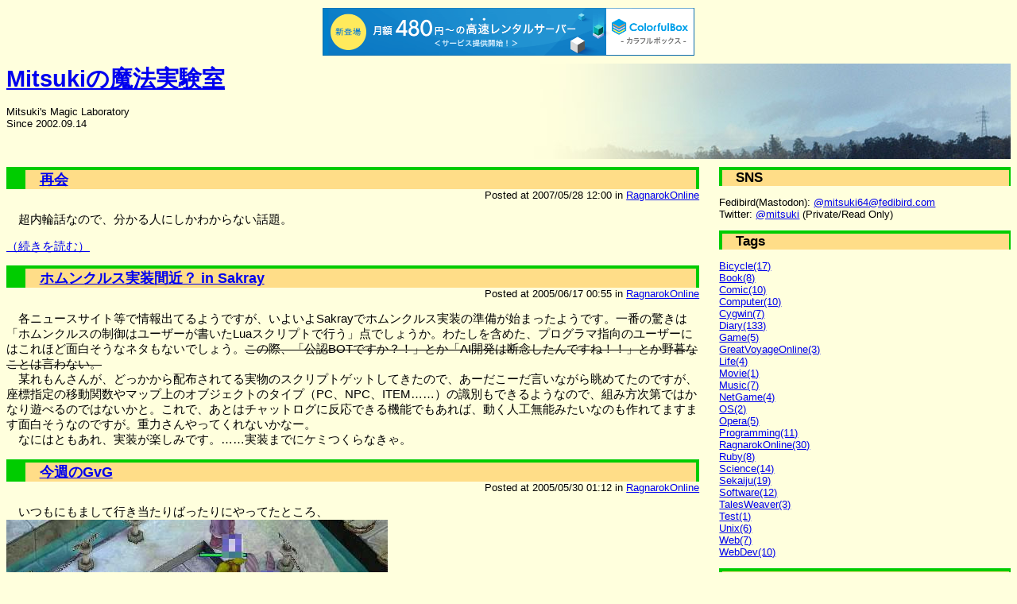

--- FILE ---
content_type: text/html; charset=SHIFT_JIS
request_url: http://mitsuki.engawa.org/RagnarokOnline?page=2
body_size: 2721
content:
<!DOCTYPE HTML PUBLIC "-//W3C//DTD HTML 4.01 Transitional//EN">
<html lang="ja">
<head>
	<meta http-equiv="Content-Type" content="text/html; charset=SHIFT_JIS">
	<link rel="stylesheet" href="https://mitsuki.engawa.org/data/html.css" type="text/css">
	<link rel="alternate" type="application/rss+xml" title="RSS" href="index.rdf">
	<title>Mitsuki's Magic Laboratory</title>
	<meta name="generator" content="blosxom">
	<meta name="author" content="ShinraKawasemi/Mitsuki">
	<meta name="description" content="生温い技術屋がぼんやりする日々">

<script type="text/javascript" charset="UTF-8" src="//cache1.value-domain.com/xrea_header.js" async="async"></script>
</head>
<body>

<div class="title">
<h1><a href="https://mitsuki.engawa.org/">Mitsukiの魔法実験室</a></h1>
<p>
Mitsuki's Magic Laboratory<br>
Since 2002.09.14<br>
<br clear="all">
</div>

<div class="main">



<h2><a href="https://mitsuki.engawa.org/RagnarokOnline/20070528_g.html">再会</a></h2>
<div class="posted">
<p>
Posted at 2007/05/28 12:00
in <a href="/RagnarokOnline">RagnarokOnline</a>
</div>
<div class="story">
<p>
　超内輪話なので、分かる人にしかわからない話題。
<p>
<a href="https://mitsuki.engawa.org/RagnarokOnline/20070528_g.html">（続きを読む）</a></p>
</div>

<h2><a href="https://mitsuki.engawa.org/RagnarokOnline/20050617_hom.html">ホムンクルス実装間近？ in Sakray</a></h2>
<div class="posted">
<p>
Posted at 2005/06/17 00:55
in <a href="/RagnarokOnline">RagnarokOnline</a>
</div>
<div class="story">
<p>
　各ニュースサイト等で情報出てるようですが、いよいよSakrayでホムンクルス実装の準備が始まったようです。一番の驚きは「ホムンクルスの制御はユーザーが書いたLuaスクリプトで行う」点でしょうか。わたしを含めた、プログラマ指向のユーザーにはこれほど面白そうなネタもないでしょう。<del>この際、「公認BOTですか？！」とか「AI開発は断念したんですね！！」とか野暮なことは言わない。</del><br>
　某れもんさんが、どっかから配布されてる実物のスクリプトゲットしてきたので、あーだこーだ言いながら眺めてたのですが、座標指定の移動関数やマップ上のオブジェクトのタイプ（PC、NPC、ITEM……）の識別もできるようなので、組み方次第ではかなり遊べるのではないかと。これで、あとはチャットログに反応できる機能でもあれば、動く人工無能みたいなのも作れてますます面白そうなのですが。重力さんやってくれないかなー。<br>
　なにはともあれ、実装が楽しみです。……実装までにケミつくらなきゃ。
</div>

<h2><a href="https://mitsuki.engawa.org/RagnarokOnline/20050529_gv.html">今週のGvG</a></h2>
<div class="posted">
<p>
Posted at 2005/05/30 01:12
in <a href="/RagnarokOnline">RagnarokOnline</a>
</div>
<div class="story">
<p>
　いつもにもまして行き当たりばったりにやってたところ、<br>
<img src="/image/20050529_gv.jpg"><br>
……あれ？
<p>
　なぜか数人だけで防衛してた砦に突入し、G総出で苦戦していたところ（←うちら弱すぎ）、ラスト2分でLK含む第三勢力が突入してきて乱戦化、ふときづいたら占領していたというオチ。そのまま誰も来れないうちにGvG時間終了して砦確保。もう100%運の勝利ですね(；´ー`)
</div>

<h2><a href="https://mitsuki.engawa.org/RagnarokOnline/20050516.html">近況とか</a></h2>
<div class="posted">
<p>
Posted at 2005/05/16 22:54
in <a href="/RagnarokOnline">RagnarokOnline</a>
</div>
<div class="story">
<p>
　龍乃城とかフェイヨン拡張とかいろいろきてますが、中の人がそれどころではなく……。気分転換にINT殴りの新型（INT71止めのSTR増強型）なんてのも作り始めましたが、全然気分転換になってない風味。<br>
　世間的には過疎サーバ万歳のBOT壊滅で、もしかしたらBeta1以来の黄金期なんじゃないかとも思えるのですが……うーん。
</div>

<h2><a href="https://mitsuki.engawa.org/RagnarokOnline/20050426_q30.html">殴りプリに30の質問</a></h2>
<div class="posted">
<p>
Posted at 2005/04/26 21:36
in <a href="/RagnarokOnline">RagnarokOnline</a>
</div>
<div class="story">
<p>
　<a href="http://b-priest.com/">殴りプリアンテナ</a>方面で流行ってる(?)ようなので、やってみました。
<p>
<a href="https://mitsuki.engawa.org/RagnarokOnline/20050426_q30.html">（続きを読む）</a></p>
</div>

<div id="paging">
<p>
Page 2/6:
[<a href="http://mitsuki.engawa.org/RagnarokOnline" title="Go to previous page">&lt;</a>]
<a href="http://mitsuki.engawa.org/RagnarokOnline" title="Go to page 1">1</a>
<em>2</em>
<a href="http://mitsuki.engawa.org/RagnarokOnline?page=3" title="Go to page 3">3</a>
<a href="http://mitsuki.engawa.org/RagnarokOnline?page=4" title="Go to page 4">4</a>
<a href="http://mitsuki.engawa.org/RagnarokOnline?page=5" title="Go to page 5">5</a>
<a href="http://mitsuki.engawa.org/RagnarokOnline?page=6" title="Go to page 6">6</a>
[<a href="http://mitsuki.engawa.org/RagnarokOnline?page=3" title="Go to next page">&gt;</a>]
[<a href="http://mitsuki.engawa.org/RagnarokOnline?page=6" title="Go to last page">&gt;&gt;</a>]
</p>
</div>
</div>

<!--begin menu-->
<div class="menu">

<h2>SNS</h2>

<p>
Fedibird(Mastodon): <a rel="me" href="https://fedibird.com/@mitsuki64">@mitsuki64@fedibird.com</a><br/>
Twitter: <a href="https://twitter.com/mitsuki/">@mitsuki</a> (Private/Read Only)<br/>

<h2>Tags</h2>
<p>
<a href="/Bicycle">Bicycle(17)</a><br>
<a href="/Book">Book(8)</a><br>
<a href="/Comic">Comic(10)</a><br>
<a href="/Computer">Computer(10)</a><br>
<a href="/Cygwin">Cygwin(7)</a><br>
<a href="/Diary">Diary(133)</a><br>
<a href="/Game">Game(5)</a><br>
<a href="/GreatVoyageOnline">GreatVoyageOnline(3)</a><br>
<a href="/Life">Life(4)</a><br>
<a href="/Movie">Movie(1)</a><br>
<a href="/Music">Music(7)</a><br>
<a href="/NetGame">NetGame(4)</a><br>
<a href="/OS">OS(2)</a><br>
<a href="/Opera">Opera(5)</a><br>
<a href="/Programming">Programming(11)</a><br>
<a href="/RagnarokOnline">RagnarokOnline(30)</a><br>
<a href="/Ruby">Ruby(8)</a><br>
<a href="/Science">Science(14)</a><br>
<a href="/Sekaiju">Sekaiju(19)</a><br>
<a href="/Software">Software(12)</a><br>
<a href="/TalesWeaver">TalesWeaver(3)</a><br>
<a href="/Test">Test(1)</a><br>
<a href="/Unix">Unix(6)</a><br>
<a href="/Web">Web(7)</a><br>
<a href="/WebDev">WebDev(10)</a><br>

<h2>Information</h2>
<p>
Mitsuki's Magic Laboratory.<br>
(c)2002-2023 <a href="mailto:mitsuki@engawa.org">mitsuki</a><br>
All rights reserved.<br>
</p>
<p>Powerd by <a href="https://blosxom.sourceforge.net">blosxom</a> 2.1.2<br></p>
<p><a href="index.rdf">Syndicate this site (XML)</a><br></p>

</div>
<!--end menu-->

<!--begin footer-->
<div class="footer">
<hr>
</div>
<!--end footer-->

</body>
</html>


--- FILE ---
content_type: text/css
request_url: https://mitsuki.engawa.org/data/html.css
body_size: 623
content:


body,table{
	color:				#000000;
	background-color:	#ffffdd;
	font-size:			11pt;
	font-weight:		normal;
	font-family:		Helvetica, Sans-serif;
}

p{
	margin	:			1em 0em 1em 0em;
}

th{
	background-color:	#ddffdd;
}

blockquote, dl, ul, ol, table{
	margin:				1em 5% 1em 5%;
	padding:			0.5em 0.5em 0.5em 0.5em;
	background-color:	#ffffbb;
	border-width:		1px 1px 1px 1px;
	border-style:		dotted dotted dotted dotted;
}
li{
	margin:				0 0 0 1em;
}

pre{
	overflow:			auto;
	width:100%;
}

dt{
	font-weight:		bold;
}


code{
	font-family:		"Lucida console";
}

a:hover{
	background: 		#99ff99;
}

em{
	font-size:			100%;
	font-weight:		bold;
	font-style:			normal;
	color:				red;
}

strong{
	font-size:			120%;
	font-weight:		bolder;
	font-style:			normal;
	color:				red;
}

img{
	vertical-align:		bottom;
}

h1,h2,h3,h4,h5,h6{
	border-style:		solid;
	border-color:		#00cc00;
	background-color:	#ffdd88;
	margin:				0em 0em 0em 0em;
	padding:			0em 0em 0em 1em;
}
h1{
	font-size:			200%;
	background-color:	transparent;
	border-width:		0em 0em 0em 0em;
	padding:			0em 0em 0em 0em;
}
h2{
	font-size:			120%;
	border-width:		4px 4px 0px 24px;
}
h3{
	font-size:			120%;
	border-width:		1px 1px 1px 24px;
}
h4{
	font-size:			100%;
	border-width:		0px 0px 0px 12px;
	padding:			0px 0px 0px 12px;
}
h5{
	font-size:			100%;
	border-width:		0px 0px 0px 12px;
	padding:			0px 0px 0px 12px;
}
h6{
	font-size:			100%;
	border-width:		0px 0px 0px 12px;
	padding:			0px 0px 0px 12px;
}


div.title{
	background-image:	url("/image/title2.jpg");
	height:			130px;
	background-repeat:	no-repeat;
	background-position:right top;
}
div.title p{
	font-size:			90%;
}

div.main{
	float:				left;
	width:				69%;
}

div.posted{
	font-size:			90%;
	clear:				both;
	text-align:			right;
}

div.posted p{
	margin	:			0em 0em 0em 0em;
	padding:			0em 0em 0em 0em;
}

span.para{
	background-color:	#ccffcc;
}

div#paging{
	clear:				both;
	text-align:			right;
}

div.menu{
	float:				right;
	width:				29%;
	font-size:			95%;
}
div.menu h2{
	border-width:		4px 2px 0px 4px;
	font-weight:		bold;
}
div.menu p{
	font-size:			95%;
}
div.menu dl, div.menu dt, div.menu ul, div.menu ol, div.menu li{
	font-weight:		normal;
	background-color:	transparent;
	padding:			0em 0em 0em 0em;
	margin:				0em 0em 0em 0em;
	border-style:		none none none none;
	font-size:			95%;
}

div.menu dd{
	font-size:			95%;
}

div.menu dt{
	font-weight:		normal;
	padding:			0.5em 0em 0em 0em;
}
div.menu dl{
	font-weight:		normal;
	padding:			0em 0em 1em 0em;
}

img.noborder{
	border-style:		none;
}

div.footer{
	clear:				both;
	text-align:			right;
}

p.comment{
	color:				gray;
	font-size:			90%;
	margin:				1em 5% 1em 5%;
}


